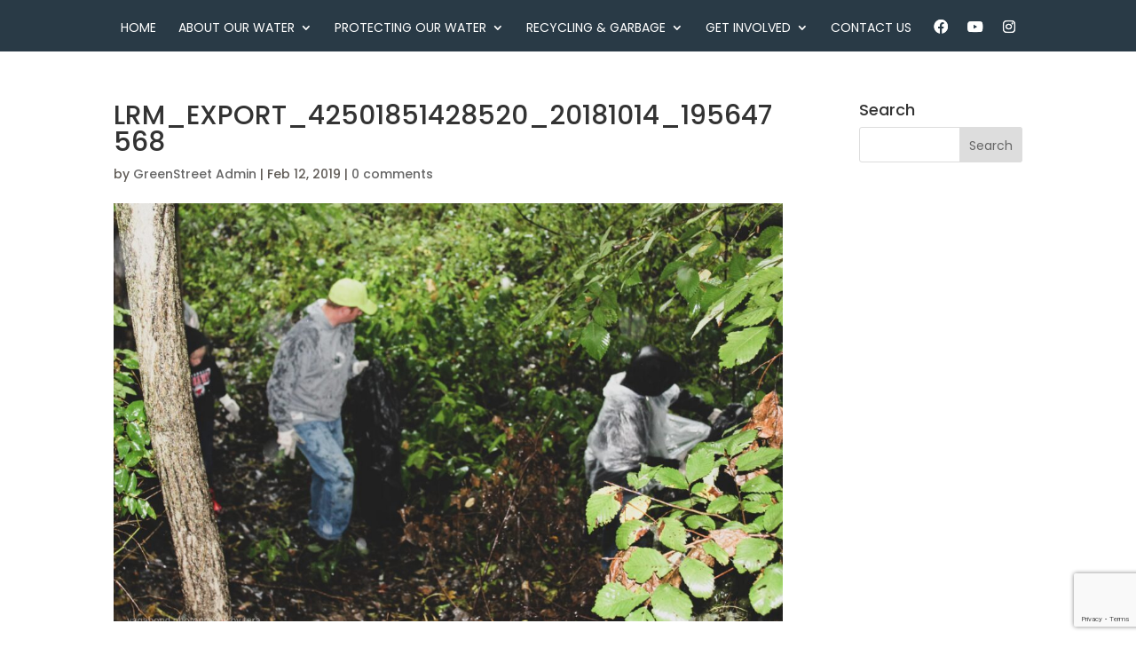

--- FILE ---
content_type: text/html; charset=utf-8
request_url: https://www.google.com/recaptcha/api2/anchor?ar=1&k=6Lcu2aAUAAAAAJp3qoMrM76LsEB1Q7kTkStrwkA5&co=aHR0cHM6Ly93d3cuYmN3YXRlci5vcmc6NDQz&hl=en&v=PoyoqOPhxBO7pBk68S4YbpHZ&size=invisible&anchor-ms=20000&execute-ms=30000&cb=70zxvthkxab
body_size: 48595
content:
<!DOCTYPE HTML><html dir="ltr" lang="en"><head><meta http-equiv="Content-Type" content="text/html; charset=UTF-8">
<meta http-equiv="X-UA-Compatible" content="IE=edge">
<title>reCAPTCHA</title>
<style type="text/css">
/* cyrillic-ext */
@font-face {
  font-family: 'Roboto';
  font-style: normal;
  font-weight: 400;
  font-stretch: 100%;
  src: url(//fonts.gstatic.com/s/roboto/v48/KFO7CnqEu92Fr1ME7kSn66aGLdTylUAMa3GUBHMdazTgWw.woff2) format('woff2');
  unicode-range: U+0460-052F, U+1C80-1C8A, U+20B4, U+2DE0-2DFF, U+A640-A69F, U+FE2E-FE2F;
}
/* cyrillic */
@font-face {
  font-family: 'Roboto';
  font-style: normal;
  font-weight: 400;
  font-stretch: 100%;
  src: url(//fonts.gstatic.com/s/roboto/v48/KFO7CnqEu92Fr1ME7kSn66aGLdTylUAMa3iUBHMdazTgWw.woff2) format('woff2');
  unicode-range: U+0301, U+0400-045F, U+0490-0491, U+04B0-04B1, U+2116;
}
/* greek-ext */
@font-face {
  font-family: 'Roboto';
  font-style: normal;
  font-weight: 400;
  font-stretch: 100%;
  src: url(//fonts.gstatic.com/s/roboto/v48/KFO7CnqEu92Fr1ME7kSn66aGLdTylUAMa3CUBHMdazTgWw.woff2) format('woff2');
  unicode-range: U+1F00-1FFF;
}
/* greek */
@font-face {
  font-family: 'Roboto';
  font-style: normal;
  font-weight: 400;
  font-stretch: 100%;
  src: url(//fonts.gstatic.com/s/roboto/v48/KFO7CnqEu92Fr1ME7kSn66aGLdTylUAMa3-UBHMdazTgWw.woff2) format('woff2');
  unicode-range: U+0370-0377, U+037A-037F, U+0384-038A, U+038C, U+038E-03A1, U+03A3-03FF;
}
/* math */
@font-face {
  font-family: 'Roboto';
  font-style: normal;
  font-weight: 400;
  font-stretch: 100%;
  src: url(//fonts.gstatic.com/s/roboto/v48/KFO7CnqEu92Fr1ME7kSn66aGLdTylUAMawCUBHMdazTgWw.woff2) format('woff2');
  unicode-range: U+0302-0303, U+0305, U+0307-0308, U+0310, U+0312, U+0315, U+031A, U+0326-0327, U+032C, U+032F-0330, U+0332-0333, U+0338, U+033A, U+0346, U+034D, U+0391-03A1, U+03A3-03A9, U+03B1-03C9, U+03D1, U+03D5-03D6, U+03F0-03F1, U+03F4-03F5, U+2016-2017, U+2034-2038, U+203C, U+2040, U+2043, U+2047, U+2050, U+2057, U+205F, U+2070-2071, U+2074-208E, U+2090-209C, U+20D0-20DC, U+20E1, U+20E5-20EF, U+2100-2112, U+2114-2115, U+2117-2121, U+2123-214F, U+2190, U+2192, U+2194-21AE, U+21B0-21E5, U+21F1-21F2, U+21F4-2211, U+2213-2214, U+2216-22FF, U+2308-230B, U+2310, U+2319, U+231C-2321, U+2336-237A, U+237C, U+2395, U+239B-23B7, U+23D0, U+23DC-23E1, U+2474-2475, U+25AF, U+25B3, U+25B7, U+25BD, U+25C1, U+25CA, U+25CC, U+25FB, U+266D-266F, U+27C0-27FF, U+2900-2AFF, U+2B0E-2B11, U+2B30-2B4C, U+2BFE, U+3030, U+FF5B, U+FF5D, U+1D400-1D7FF, U+1EE00-1EEFF;
}
/* symbols */
@font-face {
  font-family: 'Roboto';
  font-style: normal;
  font-weight: 400;
  font-stretch: 100%;
  src: url(//fonts.gstatic.com/s/roboto/v48/KFO7CnqEu92Fr1ME7kSn66aGLdTylUAMaxKUBHMdazTgWw.woff2) format('woff2');
  unicode-range: U+0001-000C, U+000E-001F, U+007F-009F, U+20DD-20E0, U+20E2-20E4, U+2150-218F, U+2190, U+2192, U+2194-2199, U+21AF, U+21E6-21F0, U+21F3, U+2218-2219, U+2299, U+22C4-22C6, U+2300-243F, U+2440-244A, U+2460-24FF, U+25A0-27BF, U+2800-28FF, U+2921-2922, U+2981, U+29BF, U+29EB, U+2B00-2BFF, U+4DC0-4DFF, U+FFF9-FFFB, U+10140-1018E, U+10190-1019C, U+101A0, U+101D0-101FD, U+102E0-102FB, U+10E60-10E7E, U+1D2C0-1D2D3, U+1D2E0-1D37F, U+1F000-1F0FF, U+1F100-1F1AD, U+1F1E6-1F1FF, U+1F30D-1F30F, U+1F315, U+1F31C, U+1F31E, U+1F320-1F32C, U+1F336, U+1F378, U+1F37D, U+1F382, U+1F393-1F39F, U+1F3A7-1F3A8, U+1F3AC-1F3AF, U+1F3C2, U+1F3C4-1F3C6, U+1F3CA-1F3CE, U+1F3D4-1F3E0, U+1F3ED, U+1F3F1-1F3F3, U+1F3F5-1F3F7, U+1F408, U+1F415, U+1F41F, U+1F426, U+1F43F, U+1F441-1F442, U+1F444, U+1F446-1F449, U+1F44C-1F44E, U+1F453, U+1F46A, U+1F47D, U+1F4A3, U+1F4B0, U+1F4B3, U+1F4B9, U+1F4BB, U+1F4BF, U+1F4C8-1F4CB, U+1F4D6, U+1F4DA, U+1F4DF, U+1F4E3-1F4E6, U+1F4EA-1F4ED, U+1F4F7, U+1F4F9-1F4FB, U+1F4FD-1F4FE, U+1F503, U+1F507-1F50B, U+1F50D, U+1F512-1F513, U+1F53E-1F54A, U+1F54F-1F5FA, U+1F610, U+1F650-1F67F, U+1F687, U+1F68D, U+1F691, U+1F694, U+1F698, U+1F6AD, U+1F6B2, U+1F6B9-1F6BA, U+1F6BC, U+1F6C6-1F6CF, U+1F6D3-1F6D7, U+1F6E0-1F6EA, U+1F6F0-1F6F3, U+1F6F7-1F6FC, U+1F700-1F7FF, U+1F800-1F80B, U+1F810-1F847, U+1F850-1F859, U+1F860-1F887, U+1F890-1F8AD, U+1F8B0-1F8BB, U+1F8C0-1F8C1, U+1F900-1F90B, U+1F93B, U+1F946, U+1F984, U+1F996, U+1F9E9, U+1FA00-1FA6F, U+1FA70-1FA7C, U+1FA80-1FA89, U+1FA8F-1FAC6, U+1FACE-1FADC, U+1FADF-1FAE9, U+1FAF0-1FAF8, U+1FB00-1FBFF;
}
/* vietnamese */
@font-face {
  font-family: 'Roboto';
  font-style: normal;
  font-weight: 400;
  font-stretch: 100%;
  src: url(//fonts.gstatic.com/s/roboto/v48/KFO7CnqEu92Fr1ME7kSn66aGLdTylUAMa3OUBHMdazTgWw.woff2) format('woff2');
  unicode-range: U+0102-0103, U+0110-0111, U+0128-0129, U+0168-0169, U+01A0-01A1, U+01AF-01B0, U+0300-0301, U+0303-0304, U+0308-0309, U+0323, U+0329, U+1EA0-1EF9, U+20AB;
}
/* latin-ext */
@font-face {
  font-family: 'Roboto';
  font-style: normal;
  font-weight: 400;
  font-stretch: 100%;
  src: url(//fonts.gstatic.com/s/roboto/v48/KFO7CnqEu92Fr1ME7kSn66aGLdTylUAMa3KUBHMdazTgWw.woff2) format('woff2');
  unicode-range: U+0100-02BA, U+02BD-02C5, U+02C7-02CC, U+02CE-02D7, U+02DD-02FF, U+0304, U+0308, U+0329, U+1D00-1DBF, U+1E00-1E9F, U+1EF2-1EFF, U+2020, U+20A0-20AB, U+20AD-20C0, U+2113, U+2C60-2C7F, U+A720-A7FF;
}
/* latin */
@font-face {
  font-family: 'Roboto';
  font-style: normal;
  font-weight: 400;
  font-stretch: 100%;
  src: url(//fonts.gstatic.com/s/roboto/v48/KFO7CnqEu92Fr1ME7kSn66aGLdTylUAMa3yUBHMdazQ.woff2) format('woff2');
  unicode-range: U+0000-00FF, U+0131, U+0152-0153, U+02BB-02BC, U+02C6, U+02DA, U+02DC, U+0304, U+0308, U+0329, U+2000-206F, U+20AC, U+2122, U+2191, U+2193, U+2212, U+2215, U+FEFF, U+FFFD;
}
/* cyrillic-ext */
@font-face {
  font-family: 'Roboto';
  font-style: normal;
  font-weight: 500;
  font-stretch: 100%;
  src: url(//fonts.gstatic.com/s/roboto/v48/KFO7CnqEu92Fr1ME7kSn66aGLdTylUAMa3GUBHMdazTgWw.woff2) format('woff2');
  unicode-range: U+0460-052F, U+1C80-1C8A, U+20B4, U+2DE0-2DFF, U+A640-A69F, U+FE2E-FE2F;
}
/* cyrillic */
@font-face {
  font-family: 'Roboto';
  font-style: normal;
  font-weight: 500;
  font-stretch: 100%;
  src: url(//fonts.gstatic.com/s/roboto/v48/KFO7CnqEu92Fr1ME7kSn66aGLdTylUAMa3iUBHMdazTgWw.woff2) format('woff2');
  unicode-range: U+0301, U+0400-045F, U+0490-0491, U+04B0-04B1, U+2116;
}
/* greek-ext */
@font-face {
  font-family: 'Roboto';
  font-style: normal;
  font-weight: 500;
  font-stretch: 100%;
  src: url(//fonts.gstatic.com/s/roboto/v48/KFO7CnqEu92Fr1ME7kSn66aGLdTylUAMa3CUBHMdazTgWw.woff2) format('woff2');
  unicode-range: U+1F00-1FFF;
}
/* greek */
@font-face {
  font-family: 'Roboto';
  font-style: normal;
  font-weight: 500;
  font-stretch: 100%;
  src: url(//fonts.gstatic.com/s/roboto/v48/KFO7CnqEu92Fr1ME7kSn66aGLdTylUAMa3-UBHMdazTgWw.woff2) format('woff2');
  unicode-range: U+0370-0377, U+037A-037F, U+0384-038A, U+038C, U+038E-03A1, U+03A3-03FF;
}
/* math */
@font-face {
  font-family: 'Roboto';
  font-style: normal;
  font-weight: 500;
  font-stretch: 100%;
  src: url(//fonts.gstatic.com/s/roboto/v48/KFO7CnqEu92Fr1ME7kSn66aGLdTylUAMawCUBHMdazTgWw.woff2) format('woff2');
  unicode-range: U+0302-0303, U+0305, U+0307-0308, U+0310, U+0312, U+0315, U+031A, U+0326-0327, U+032C, U+032F-0330, U+0332-0333, U+0338, U+033A, U+0346, U+034D, U+0391-03A1, U+03A3-03A9, U+03B1-03C9, U+03D1, U+03D5-03D6, U+03F0-03F1, U+03F4-03F5, U+2016-2017, U+2034-2038, U+203C, U+2040, U+2043, U+2047, U+2050, U+2057, U+205F, U+2070-2071, U+2074-208E, U+2090-209C, U+20D0-20DC, U+20E1, U+20E5-20EF, U+2100-2112, U+2114-2115, U+2117-2121, U+2123-214F, U+2190, U+2192, U+2194-21AE, U+21B0-21E5, U+21F1-21F2, U+21F4-2211, U+2213-2214, U+2216-22FF, U+2308-230B, U+2310, U+2319, U+231C-2321, U+2336-237A, U+237C, U+2395, U+239B-23B7, U+23D0, U+23DC-23E1, U+2474-2475, U+25AF, U+25B3, U+25B7, U+25BD, U+25C1, U+25CA, U+25CC, U+25FB, U+266D-266F, U+27C0-27FF, U+2900-2AFF, U+2B0E-2B11, U+2B30-2B4C, U+2BFE, U+3030, U+FF5B, U+FF5D, U+1D400-1D7FF, U+1EE00-1EEFF;
}
/* symbols */
@font-face {
  font-family: 'Roboto';
  font-style: normal;
  font-weight: 500;
  font-stretch: 100%;
  src: url(//fonts.gstatic.com/s/roboto/v48/KFO7CnqEu92Fr1ME7kSn66aGLdTylUAMaxKUBHMdazTgWw.woff2) format('woff2');
  unicode-range: U+0001-000C, U+000E-001F, U+007F-009F, U+20DD-20E0, U+20E2-20E4, U+2150-218F, U+2190, U+2192, U+2194-2199, U+21AF, U+21E6-21F0, U+21F3, U+2218-2219, U+2299, U+22C4-22C6, U+2300-243F, U+2440-244A, U+2460-24FF, U+25A0-27BF, U+2800-28FF, U+2921-2922, U+2981, U+29BF, U+29EB, U+2B00-2BFF, U+4DC0-4DFF, U+FFF9-FFFB, U+10140-1018E, U+10190-1019C, U+101A0, U+101D0-101FD, U+102E0-102FB, U+10E60-10E7E, U+1D2C0-1D2D3, U+1D2E0-1D37F, U+1F000-1F0FF, U+1F100-1F1AD, U+1F1E6-1F1FF, U+1F30D-1F30F, U+1F315, U+1F31C, U+1F31E, U+1F320-1F32C, U+1F336, U+1F378, U+1F37D, U+1F382, U+1F393-1F39F, U+1F3A7-1F3A8, U+1F3AC-1F3AF, U+1F3C2, U+1F3C4-1F3C6, U+1F3CA-1F3CE, U+1F3D4-1F3E0, U+1F3ED, U+1F3F1-1F3F3, U+1F3F5-1F3F7, U+1F408, U+1F415, U+1F41F, U+1F426, U+1F43F, U+1F441-1F442, U+1F444, U+1F446-1F449, U+1F44C-1F44E, U+1F453, U+1F46A, U+1F47D, U+1F4A3, U+1F4B0, U+1F4B3, U+1F4B9, U+1F4BB, U+1F4BF, U+1F4C8-1F4CB, U+1F4D6, U+1F4DA, U+1F4DF, U+1F4E3-1F4E6, U+1F4EA-1F4ED, U+1F4F7, U+1F4F9-1F4FB, U+1F4FD-1F4FE, U+1F503, U+1F507-1F50B, U+1F50D, U+1F512-1F513, U+1F53E-1F54A, U+1F54F-1F5FA, U+1F610, U+1F650-1F67F, U+1F687, U+1F68D, U+1F691, U+1F694, U+1F698, U+1F6AD, U+1F6B2, U+1F6B9-1F6BA, U+1F6BC, U+1F6C6-1F6CF, U+1F6D3-1F6D7, U+1F6E0-1F6EA, U+1F6F0-1F6F3, U+1F6F7-1F6FC, U+1F700-1F7FF, U+1F800-1F80B, U+1F810-1F847, U+1F850-1F859, U+1F860-1F887, U+1F890-1F8AD, U+1F8B0-1F8BB, U+1F8C0-1F8C1, U+1F900-1F90B, U+1F93B, U+1F946, U+1F984, U+1F996, U+1F9E9, U+1FA00-1FA6F, U+1FA70-1FA7C, U+1FA80-1FA89, U+1FA8F-1FAC6, U+1FACE-1FADC, U+1FADF-1FAE9, U+1FAF0-1FAF8, U+1FB00-1FBFF;
}
/* vietnamese */
@font-face {
  font-family: 'Roboto';
  font-style: normal;
  font-weight: 500;
  font-stretch: 100%;
  src: url(//fonts.gstatic.com/s/roboto/v48/KFO7CnqEu92Fr1ME7kSn66aGLdTylUAMa3OUBHMdazTgWw.woff2) format('woff2');
  unicode-range: U+0102-0103, U+0110-0111, U+0128-0129, U+0168-0169, U+01A0-01A1, U+01AF-01B0, U+0300-0301, U+0303-0304, U+0308-0309, U+0323, U+0329, U+1EA0-1EF9, U+20AB;
}
/* latin-ext */
@font-face {
  font-family: 'Roboto';
  font-style: normal;
  font-weight: 500;
  font-stretch: 100%;
  src: url(//fonts.gstatic.com/s/roboto/v48/KFO7CnqEu92Fr1ME7kSn66aGLdTylUAMa3KUBHMdazTgWw.woff2) format('woff2');
  unicode-range: U+0100-02BA, U+02BD-02C5, U+02C7-02CC, U+02CE-02D7, U+02DD-02FF, U+0304, U+0308, U+0329, U+1D00-1DBF, U+1E00-1E9F, U+1EF2-1EFF, U+2020, U+20A0-20AB, U+20AD-20C0, U+2113, U+2C60-2C7F, U+A720-A7FF;
}
/* latin */
@font-face {
  font-family: 'Roboto';
  font-style: normal;
  font-weight: 500;
  font-stretch: 100%;
  src: url(//fonts.gstatic.com/s/roboto/v48/KFO7CnqEu92Fr1ME7kSn66aGLdTylUAMa3yUBHMdazQ.woff2) format('woff2');
  unicode-range: U+0000-00FF, U+0131, U+0152-0153, U+02BB-02BC, U+02C6, U+02DA, U+02DC, U+0304, U+0308, U+0329, U+2000-206F, U+20AC, U+2122, U+2191, U+2193, U+2212, U+2215, U+FEFF, U+FFFD;
}
/* cyrillic-ext */
@font-face {
  font-family: 'Roboto';
  font-style: normal;
  font-weight: 900;
  font-stretch: 100%;
  src: url(//fonts.gstatic.com/s/roboto/v48/KFO7CnqEu92Fr1ME7kSn66aGLdTylUAMa3GUBHMdazTgWw.woff2) format('woff2');
  unicode-range: U+0460-052F, U+1C80-1C8A, U+20B4, U+2DE0-2DFF, U+A640-A69F, U+FE2E-FE2F;
}
/* cyrillic */
@font-face {
  font-family: 'Roboto';
  font-style: normal;
  font-weight: 900;
  font-stretch: 100%;
  src: url(//fonts.gstatic.com/s/roboto/v48/KFO7CnqEu92Fr1ME7kSn66aGLdTylUAMa3iUBHMdazTgWw.woff2) format('woff2');
  unicode-range: U+0301, U+0400-045F, U+0490-0491, U+04B0-04B1, U+2116;
}
/* greek-ext */
@font-face {
  font-family: 'Roboto';
  font-style: normal;
  font-weight: 900;
  font-stretch: 100%;
  src: url(//fonts.gstatic.com/s/roboto/v48/KFO7CnqEu92Fr1ME7kSn66aGLdTylUAMa3CUBHMdazTgWw.woff2) format('woff2');
  unicode-range: U+1F00-1FFF;
}
/* greek */
@font-face {
  font-family: 'Roboto';
  font-style: normal;
  font-weight: 900;
  font-stretch: 100%;
  src: url(//fonts.gstatic.com/s/roboto/v48/KFO7CnqEu92Fr1ME7kSn66aGLdTylUAMa3-UBHMdazTgWw.woff2) format('woff2');
  unicode-range: U+0370-0377, U+037A-037F, U+0384-038A, U+038C, U+038E-03A1, U+03A3-03FF;
}
/* math */
@font-face {
  font-family: 'Roboto';
  font-style: normal;
  font-weight: 900;
  font-stretch: 100%;
  src: url(//fonts.gstatic.com/s/roboto/v48/KFO7CnqEu92Fr1ME7kSn66aGLdTylUAMawCUBHMdazTgWw.woff2) format('woff2');
  unicode-range: U+0302-0303, U+0305, U+0307-0308, U+0310, U+0312, U+0315, U+031A, U+0326-0327, U+032C, U+032F-0330, U+0332-0333, U+0338, U+033A, U+0346, U+034D, U+0391-03A1, U+03A3-03A9, U+03B1-03C9, U+03D1, U+03D5-03D6, U+03F0-03F1, U+03F4-03F5, U+2016-2017, U+2034-2038, U+203C, U+2040, U+2043, U+2047, U+2050, U+2057, U+205F, U+2070-2071, U+2074-208E, U+2090-209C, U+20D0-20DC, U+20E1, U+20E5-20EF, U+2100-2112, U+2114-2115, U+2117-2121, U+2123-214F, U+2190, U+2192, U+2194-21AE, U+21B0-21E5, U+21F1-21F2, U+21F4-2211, U+2213-2214, U+2216-22FF, U+2308-230B, U+2310, U+2319, U+231C-2321, U+2336-237A, U+237C, U+2395, U+239B-23B7, U+23D0, U+23DC-23E1, U+2474-2475, U+25AF, U+25B3, U+25B7, U+25BD, U+25C1, U+25CA, U+25CC, U+25FB, U+266D-266F, U+27C0-27FF, U+2900-2AFF, U+2B0E-2B11, U+2B30-2B4C, U+2BFE, U+3030, U+FF5B, U+FF5D, U+1D400-1D7FF, U+1EE00-1EEFF;
}
/* symbols */
@font-face {
  font-family: 'Roboto';
  font-style: normal;
  font-weight: 900;
  font-stretch: 100%;
  src: url(//fonts.gstatic.com/s/roboto/v48/KFO7CnqEu92Fr1ME7kSn66aGLdTylUAMaxKUBHMdazTgWw.woff2) format('woff2');
  unicode-range: U+0001-000C, U+000E-001F, U+007F-009F, U+20DD-20E0, U+20E2-20E4, U+2150-218F, U+2190, U+2192, U+2194-2199, U+21AF, U+21E6-21F0, U+21F3, U+2218-2219, U+2299, U+22C4-22C6, U+2300-243F, U+2440-244A, U+2460-24FF, U+25A0-27BF, U+2800-28FF, U+2921-2922, U+2981, U+29BF, U+29EB, U+2B00-2BFF, U+4DC0-4DFF, U+FFF9-FFFB, U+10140-1018E, U+10190-1019C, U+101A0, U+101D0-101FD, U+102E0-102FB, U+10E60-10E7E, U+1D2C0-1D2D3, U+1D2E0-1D37F, U+1F000-1F0FF, U+1F100-1F1AD, U+1F1E6-1F1FF, U+1F30D-1F30F, U+1F315, U+1F31C, U+1F31E, U+1F320-1F32C, U+1F336, U+1F378, U+1F37D, U+1F382, U+1F393-1F39F, U+1F3A7-1F3A8, U+1F3AC-1F3AF, U+1F3C2, U+1F3C4-1F3C6, U+1F3CA-1F3CE, U+1F3D4-1F3E0, U+1F3ED, U+1F3F1-1F3F3, U+1F3F5-1F3F7, U+1F408, U+1F415, U+1F41F, U+1F426, U+1F43F, U+1F441-1F442, U+1F444, U+1F446-1F449, U+1F44C-1F44E, U+1F453, U+1F46A, U+1F47D, U+1F4A3, U+1F4B0, U+1F4B3, U+1F4B9, U+1F4BB, U+1F4BF, U+1F4C8-1F4CB, U+1F4D6, U+1F4DA, U+1F4DF, U+1F4E3-1F4E6, U+1F4EA-1F4ED, U+1F4F7, U+1F4F9-1F4FB, U+1F4FD-1F4FE, U+1F503, U+1F507-1F50B, U+1F50D, U+1F512-1F513, U+1F53E-1F54A, U+1F54F-1F5FA, U+1F610, U+1F650-1F67F, U+1F687, U+1F68D, U+1F691, U+1F694, U+1F698, U+1F6AD, U+1F6B2, U+1F6B9-1F6BA, U+1F6BC, U+1F6C6-1F6CF, U+1F6D3-1F6D7, U+1F6E0-1F6EA, U+1F6F0-1F6F3, U+1F6F7-1F6FC, U+1F700-1F7FF, U+1F800-1F80B, U+1F810-1F847, U+1F850-1F859, U+1F860-1F887, U+1F890-1F8AD, U+1F8B0-1F8BB, U+1F8C0-1F8C1, U+1F900-1F90B, U+1F93B, U+1F946, U+1F984, U+1F996, U+1F9E9, U+1FA00-1FA6F, U+1FA70-1FA7C, U+1FA80-1FA89, U+1FA8F-1FAC6, U+1FACE-1FADC, U+1FADF-1FAE9, U+1FAF0-1FAF8, U+1FB00-1FBFF;
}
/* vietnamese */
@font-face {
  font-family: 'Roboto';
  font-style: normal;
  font-weight: 900;
  font-stretch: 100%;
  src: url(//fonts.gstatic.com/s/roboto/v48/KFO7CnqEu92Fr1ME7kSn66aGLdTylUAMa3OUBHMdazTgWw.woff2) format('woff2');
  unicode-range: U+0102-0103, U+0110-0111, U+0128-0129, U+0168-0169, U+01A0-01A1, U+01AF-01B0, U+0300-0301, U+0303-0304, U+0308-0309, U+0323, U+0329, U+1EA0-1EF9, U+20AB;
}
/* latin-ext */
@font-face {
  font-family: 'Roboto';
  font-style: normal;
  font-weight: 900;
  font-stretch: 100%;
  src: url(//fonts.gstatic.com/s/roboto/v48/KFO7CnqEu92Fr1ME7kSn66aGLdTylUAMa3KUBHMdazTgWw.woff2) format('woff2');
  unicode-range: U+0100-02BA, U+02BD-02C5, U+02C7-02CC, U+02CE-02D7, U+02DD-02FF, U+0304, U+0308, U+0329, U+1D00-1DBF, U+1E00-1E9F, U+1EF2-1EFF, U+2020, U+20A0-20AB, U+20AD-20C0, U+2113, U+2C60-2C7F, U+A720-A7FF;
}
/* latin */
@font-face {
  font-family: 'Roboto';
  font-style: normal;
  font-weight: 900;
  font-stretch: 100%;
  src: url(//fonts.gstatic.com/s/roboto/v48/KFO7CnqEu92Fr1ME7kSn66aGLdTylUAMa3yUBHMdazQ.woff2) format('woff2');
  unicode-range: U+0000-00FF, U+0131, U+0152-0153, U+02BB-02BC, U+02C6, U+02DA, U+02DC, U+0304, U+0308, U+0329, U+2000-206F, U+20AC, U+2122, U+2191, U+2193, U+2212, U+2215, U+FEFF, U+FFFD;
}

</style>
<link rel="stylesheet" type="text/css" href="https://www.gstatic.com/recaptcha/releases/PoyoqOPhxBO7pBk68S4YbpHZ/styles__ltr.css">
<script nonce="ZW4eM1SC7jIY9QIAQDRhig" type="text/javascript">window['__recaptcha_api'] = 'https://www.google.com/recaptcha/api2/';</script>
<script type="text/javascript" src="https://www.gstatic.com/recaptcha/releases/PoyoqOPhxBO7pBk68S4YbpHZ/recaptcha__en.js" nonce="ZW4eM1SC7jIY9QIAQDRhig">
      
    </script></head>
<body><div id="rc-anchor-alert" class="rc-anchor-alert"></div>
<input type="hidden" id="recaptcha-token" value="[base64]">
<script type="text/javascript" nonce="ZW4eM1SC7jIY9QIAQDRhig">
      recaptcha.anchor.Main.init("[\x22ainput\x22,[\x22bgdata\x22,\x22\x22,\[base64]/[base64]/[base64]/[base64]/[base64]/[base64]/[base64]/[base64]/[base64]/[base64]\\u003d\x22,\[base64]\x22,\x22wphhHQFjWUNGU21xMG/CoU/Cg8KTIi3DgAPDuwTCow3DqA/DjRzCsSrDk8OOMMKFF27DnsOaTXQdABRRaiPClVgbVwNZQ8Kcw5nDrMOPeMOAQMOkLsKHQCYXcU1Rw5TCl8OKLlxqw6LDrUXCrsOdw6fDqE7CmWgFw5x6wrQ7J8KLwrLDh3gQwrDDgGrCusKANsOgw7sbCMK5aTh9BMKFw458wrvDpSvDhsOBw7/Dn8KHwqQ/[base64]/CnTM+ccKewpTDmTfCtsO/[base64]/DkV/Dq0gfP8OCw5NqRMKyNRbCkHrDoAdBw7x2MR3DgcKvwqw6wq7DoV3DmkVxKQ1HJMOzVQkUw7ZrOMOiw5dswrl9SBsnw5IQw4rDtMOWLcOVw5bCkjXDhkgIWlHDnsKuNDtnw4XCrTfCqMKPwoQBaTHDmMO8EEnCr8O1P2Q/[base64]/Dh8OUwrLCh8KqwqHDgcOvV8KPwoUDUMKpw4MZwqfChxUFwpRmw47DizLDogAVB8OELMOwTylRwo0aaMKJOMO5eSBlFn7DhinDlkTCrjvDo8OsUcO8wo3Dqjd8wpMtcsKyEQfCncOew4RQb1Vxw7Ijw5ZcYMOFwqEIIkjDvSQ2wqRVwrQ0b2Epw6nDr8OcR3/ClR3CusKCdsK/C8KFADJ7fsKFw7bCocKnwrJ4W8KQw5BKVRw1RwjDqsKjwqljwoIbC8Kuw4EzMWtiOQnDgx9Zwp/CnsKEw7bCrUtZw5IaaDrCucKPP2l0wr/[base64]/Ds1c5F1HCrz1Yf8OCI8OZw6fDpsOpwr3CiwvDi17Dk0t8w6nCqjPDqsOYwoLDmRnDk8KewpdEw5tWw7xRw4wFagDCshPConI+w57ChjlHC8Odw6VkwpNiE8Ofw6LCjcOqAcKzwrPDizbClD/ChxXDkMK/Jxkbwr8gX3ldwqfDoHJHPSDCnMKZGsKsNVbCosO7Z8OoXsKaQFnCuBnCn8Oia3cOecOcT8OHwrTDrU/DlXE7wpbDjMObYcOZw7jCmlXDucOew6vCqsK4B8Oyw6/DnRFJw4xCdcKyw6/DpSF0J1HDmRoJw5PCmcKkWsOBwpbDhMK2NMKBw6I1fMK/[base64]/CtMKew7BjwofDlgXCiH3CpMKqwqcHW3wLFXXCtsOmwqfDnC3CpsK3RsKeNxYub8KswqZzQMOSwoIAb8OVwpVtRMO3DMOYw7AMLcKRD8OCwq3Cp1tWw64qekvDnBzCtMKtwr/DqGgtPxrDlMOIwrsOw73Cv8OWw7DDiFnCvDkiMn8OOcOOwpxNbsOgw6fCqMKNOcK4LcKaw7EBwq/CkAXCicKtUShiAlDCr8K2N8OHw7fDtsOXTVHChxvDmhl0w5LClMKvw68Jwo3Cu0bDmUTDnzd/QVoMLcKRDcOGWMO4wqZDwq8adRLDumprw6ZhFQHDgsOswrVAKMKLwqMfJ2d4woVJw7o/VMOgTTTDhGUyacKUWQIVQsKYwpoqw5jDusOkXQXDoSLDsk/CjMONMi3CvMOcw53DvXHCnsOlwr7DsTVYwp/[base64]/DqsK5aDQHw6bDl8KLw4/DqjLDmTfDunnCssOlw7Z2w5o/w4fDoR7Cpggjw6t0SnXDj8OoHxrDj8O2KRXCvMKXDcKOSE/Dq8KQw77DnlE9cMKnwpXCsQ1qw4B1w7zCkz8nw6RvbR1MVcOBwrFTw5ocw5k9Cn9/w4AzwoZsWXs+D8OHw6rDlkZhw55mdRkSSlvDrMKxw4V4TsOxAsOFJ8O+NcKcwqLDlC0Pw6fDgsKlNMKHwrJWDsOWDAMJVBBOw7tkw6FSOsK8cVPDmAMMdsO+wr/[base64]/wqbDvDRmw7/Cim7CtHdeYkZfAsOeMntqXUDDgWDCs8OewojCpcODB23Crk/Chj8XfQHDlcOaw5Zbw7FVw61HwrZzMwDChl7CjcOHVcONesKAQTp6woDCmnBUw6HCulLDvcOFdcONXRvCoMOuwrfDk8KPw6sVw6fCoMOnwpPClS9Bwph0B3TDtsKxw6zCmsKGMSsVJAc+wpE/fMKrwrVGB8O9wonDrcK4wprDpsKtw5dvw5jDvcOYw4ZUwqgawqDDnBEqfcKjZFJ6wqTCvcOTwpYAw5R7wqTDoD9SYsKiCcO8AkIkFWp6O1Y8bgzCiTfDuRHCrcKgw6gswpPDtMO0RWAzfCNXwpdOf8Olwo/DsMOSwoBbRcKNw6gWcMOswpYgKMOtNE/Ch8KoaznCtMOtLV4lC8O2w4NrcgxuLmHCssOTTFIHFiHCjFQlw6PCqRd/w7bChRDDrz9Dw4jCssOfJR3Cp8OuNcKdw7ZtOsOow6ZGwpVkwrvCl8KEwoI4XFfDl8O6GigAwrfCk1RiN8OeOD3DrXc7bHTDssKte3rCmsKcw5t/w7fDvcKJNsOyJQbDtMOAf3pdZABDV8OGZl8Gw5xmDsOJw4HCh3BMNW3CvSvCizgqbcKGwolSW0o3STnCtcK0w74+LcKvPcOYQxoOw6ILwrTCvxbCn8KewpnDu8KTw5vDojpbw6nDqk0Yw57DqcKhfMOXw7XCn8KPI1fDpcKOZsKPBsK7w7FEIcO8SEPDgsKIFjrDhsO/wrDDuMOpN8KiwonCk17Cn8ODCMKtwqYIGCLDgsKQD8OtwrJZwqBkw6sXTMK0X1xxwpptw4k3EcK/wp/DgGkGZcOVRC1BwqTDr8OFwp8Mw6Ygw4I8wrPDqMKnZ8OVOsOGwoZwwonCjVDCncOyDERcScOHO8KBT0wLXz7ChMO+d8O/w78NHMK2wp1MwqNKwqxxbcKnwo7CmsORw7ULY8OXP8O6fxfCnsK4wpXDusOHwozCjExTJsK/wpfCnkgdw5fDisOkFMOnw4bCnsO+SWkXw6/CjjxSw7jCj8KtJXwVUcOeTz/DuMKCwrrDkw95aMKlCXTDl8KGaiEIX8O+QUdsw7XCum0+w4t2HHPDksOpwqvDvcOfwrvDj8OtaMO1w6LCuMKNEsOOw7/Dq8KzwrzDjUEaG8OXwpXDpcOPw7F/ChggM8Ohw5vDsEdqw6ZzwqPDrkclw77DlW7CocO4w7HClcOEw4HCtcOYVcOTO8KUXsOdwqYNwpZtwrFCw7LCksO/w6QuesKbUGjCuQHCpBfDqMKRwr/CiG3CssKBWC5+VgzCkRPClcOeK8K2W33CkcKzP28XesO2VVjCpsKVFcOfw4NtSk44w5fDi8KBwrPCoQUdwqLDjsK6N8KjC8O+RzXDkjV2UAbDq2XChinDsQE5wpRjHMOnw79aUsO9U8OyWcKjw74XexHDg8KWwpNlIsObw5pZwpjCvBN4w4bDozYacHxbLC/[base64]/[base64]/NMKMf8O9w5dBw6x1XMOdO8OnEsOUw5jDscKjw5TDhMOIHDHChsKqwoF9w4zClFgAwqBQwpDCvgY6wrfDumJfwojCrsKKLyR5KMOww6lGDX/DlW3DncKBwoMdwpbCnVfDtsKiw7MJYCI0wpcZw77CtMK2QMKGw5DDq8Kkw7oLw5vCh8O4wrk/AcKYwpcsw6DCogUrMwkbw53Dj14Jw4PCl8K1AMKZwoxaJsO/XsOMw48HwpDDksOCworCk0HDlATDsXfDnw/Cn8OmREnDtsO3w7pvYnHCnxrCq13DoBHDpigewqXCkMKFAVIwwoUkwoTCksOUw45lUMK7WcOcwpk9wpl7ScOmw5zCkMOrw4ZYeMOwHkrCgD/DkcK2V0vCnhhFG8OZwq89w4zCiMKvBjDDog0gJsKuBsKUFAkSw6UxEsOwYMOQRcO1wop9woJPZ8KOwpYmJQZ8wqRKTMKmwqBiw7lgw4rCrBtKLcOxw54iw4hIw7HDtsOawoLCh8ORbsKYW0YBw6xhP8OrwqPCtS/CicKhwoXCv8KAABrDnzvCpMKxZMOgJFYAKkIZw7PDsMOZw7snw5Fqw65Bw7FsO0cBFHVcworCpHFiC8Oqwr/[base64]/wrbDtUZcAMOAwp/DmcO1w5rDqlwGVsK7BcKkwqY+GWA/w4IBwpTDssKtwoo0fg/[base64]/DpMOaccOdw4DDvMKAJcO8esKGwp7DjVkbw5FawpXDs3xhfsOHVCREw6vCtwvCjcKYfcKRbcO6w5TCkcO7SMKvwrnDqMOswotRVn4Rwo/CssKaw6wbJMOrLcKgwoRaf8OowrhVw6bCscOTfMOLw5TDqcKzFnjDnwDDu8OSw4PCvcK2SA9dK8KSdsOTwqsCwqwVEE8cNTJuwpTCslTCp8KJfRbDr3PColcUZCvDoQg1GsKFbsOxDXnCu3vCpMK/wrlVwoIXGUXCssOuw5EnAWrDuAPDt3clMcOxw5nDgA9Aw7nCjMOrOkZow6jCi8O/R3XCgWItw6NQdsOIUMKhw5TDlHPDvMKzwoLCg8KOwr1UWsKQwojDsjEbw5zCicO3XzPCgTRpAS7CvFPDqMOkw5tFLB7DqknDs8OfwrBFwpjCllLDiycPwrfDuD/Cl8OuBEcAOm7CgDXDv8OXwrfCocKdXmzCp1nDp8O6R8OKw4PCgzhuw6kUJMKqUAp4S8O8w74YwoPDtzpSdsKDLAR2w77CrcKkwqPDisO3w4XCv8Kgwq4NScKfw5BRwrTCk8KXRRsPw4LDj8KHwo7CjcKHbsKEw4UTFFBKwoI/wqZJLEIiw78DGcKKw7gVKA7DtjJKS37DnsKiw4jDmMOnw6JqGXrClwvCmD7DosOdCzPCvArCvcKow7drwrDDjsKoWMKewo0RTQhdw5LDicOfJRNpPMOceMO9PUTCpsOZwpx/CcO8A20fw7jCosOUYcOyw5/Cv2HCr0EOZgQjOn7DicKGw43ClGcHRMOHP8OTw7PCt8O0BcOOw5obfMOnwrkzwqJbwpfCr8O6AsOgwqzCnMK6IMOzwozDtMKtw6DCqUXCsQ45w6pOCcOcwr7CmsOXc8Kmw4zDq8OhFDk+w6XDkMOYCcKtIcOTwpklcsOKGMK9w7xGfsK4Wy9fwp/Cr8OaCjF5BsKtwojDihFRTRDCi8OVBsO8c3IOa3fDjsKxNy5Belg2C8KmAXXDqcOKacKyN8O2wpXCgMO5VTLDtk5zw7rDpcOFw6vCvcOGHlbDv3TDtsKZwpo9dC3CssOcw4zCsMKIBMKjw7svLX7Cu2ZjJD3DvMOvFjHDi17DqyRUw6FVRR/[base64]/DoMOIw50qXMKBNR/[base64]/DGh0Fm3DicKPw7jClTQpCMOBw5/CqjFzNn3Dq0zDrUw/w5VPFMKFw7HCp8KkGGUiw43CsTrCrB98wp0Hw7bCukAyTRkQwpLCuMKwJsKgIzjDiX7DisK5woDDnH9fVMKyai/[base64]/CisKRwpTCjV3DkEd/T8KYajDDrXnCtMOIw6sHacKfSzE8XsKDw4/DgSzDtcK2V8OFw5HDn8KqwqkHcBrCgEzCoiAyw4Z1wrjDkcK8w4XCmsK1w4rDgCZtZMKeJ0g0Qm/Di1oGwrDDlVXCnkzCpsOYwoRkw4McDMKbJ8OcXsKswqp8HRXCjcKswpRbHMOlZBDCq8OowrvDv8O3CinCuT4bacKkw6DCuWDCoGvCggbCi8KYOcOCw7F8KMOyXSI6AMOiw5vDtsObwphJc1XDicOww5fDpm/CkhbClUMkZ8KkS8ObwqvCv8OIwoLCqgzDuMKBQ8KvAFjDiMK/wohUH2HDnx7Do8KzSyNNw6p0w49sw4tIw47Cu8O/f8O2w4jDisOwUUwowqE/wqIAbsOXAVxlwpIJwqbCusOXID9YLMOWwqzCqMOHwqjCthEpNcODBMKFGyM5TUPCpGkewrfDicOgwqLCjMKww6fDt8KXwoMawr7DrTAswo8uNRdHS8KLw5HDlD7CqAbCoWtDw5XCk8OLNUHDvSxfdX/CjmPCgUs4wqtmw4zDk8Kowp/CrlXDisKIwq/CkcOgw5wREsOgL8KlGyFKa08uRsOmwpZYw4UhwowAw7Fsw4pdwqp2w6rDmMOaXCdyw4AxZQ7Dv8KKR8KHw7fCtsKlIMOrDxfCnD7CicOmGQTChcOnwpTCtsO0UsOQdcOrY8KwYULCrMKbRA1pwpRYLsKVw4sCwofDlMKMNA97wq02X8KFe8K8DiHDtm/DvcKpe8OZUcOUW8KASV1Lw6ozw5sXw6JeIcO5w7bCuR/Dh8OSw4bCs8Knw4HClMOGw4XCjsO/wrXDqDhzASoZLsKFw4sVOCrCuTHDsHLCmsKeE8K/[base64]/[base64]/DkVhaZG01w6LCskXDsV89KgpcZsKzwpUGUsOEwr/DghkmN8OPwpPCg8KiY8KAWMKYw5tcT8OEXksObcKxw6DCi8Klw7I4w58WUkPCjSfDvsKVw43DlcO6MEBxIjkFSxbDsGPCg2zDogZ3w5fCgG/[base64]/CpSHDg8OSEcKOaG3CvHdRU8KJwo1Lw5FwwqLCmMOHwr3Ch8OYIcO+fBvDn8OiwovCuXtawqgqbsKWw6d3cMOYKxTDlmTCuwwHK8OmbDjCoMOtwrLCnzHCp3rDu8KuQU1+wrLCmS7Cqw/CqzJUDMKQYMOSHlvCvcKkwpPDo8K4XTfCn2caJMOWMcOxwqcnwq/[base64]/wpvDr8OVAH/DjFUKw70nw5xxwq9ww7xLaMKnN21nKGnCosKaw4l4w6UtB8ORwqF+w77CqF/[base64]/CksKdwrDDlCDChcKaV1HDhsOfwpTDhcKWw4/DisOYEDLChkzDqsOLw67CkMOZWcKZw53Dt2ZKIgUTV8OobUVREMO4KsOsC1hQwrzChsOUV8KifGwFwprDuW0AwpwcAsOvwqnCpWtww5ouD8Kjw5XDo8OBw5zCoMK6IMKiSTNkDRnDuMOOw4I+woBvaHsVw7/DtlDDpMKxwpXChMO7wqXCm8Oqw40PRMKRY1zCvxHChsO2w4JOHcK8BWbCuTPDiMOzw6jDi8OHewbCjcOLNwzCo2wrfsOSwqHDhcK+w5QCH3ZWLm/Cq8KMw4AaAMOzFX3DiMKlPlrCqMKqw5pcEMOaP8KWIMOdAsK7wq4cwr3Ctgwtwp1tw43DjBhowqrCn3Q9wpvCsVsEVMKMwq8hw5nCjU7Cpk5MwrzCgcK5wq3CncK8w5sHA38iAR/Chi9/b8KXW2/DmMKfaQtcRcOBw7oGA39jbMOcw6LDoBDDhcOqVMKBU8OeOMKMw6pxYj9qVSUWew51w7rDkEQwPzxSw6x2w68aw4XDsBxTUWQUKmbDhMKbw6lwaBUgGsO3wrjDnBzDtsObBHbDvWNZERlewqLCpFVswog4VxPCpsO/w4LCoxPChVvCnAQrw5fDtcKow7IEw7ZkQ0rCjsKkw7HDocOtR8OEG8OiwoBLwolscAXDh8OdwrPCimo2UHfDtMOEaMK3wr5zwo7CpwplOcOQGsKVPVfCnGIpDn/DiHjDjcOawp02RMK9A8Kjw6s0J8KqfMO4w7nCoyTDksO3w5x2UsOBVR8ICMOTwr3CgcOdw5zCv3d2w6A8wrHCpGcfFgN/w5PDgnzDmFYjNAUeEjlMw7/DjzJzFypyR8KhwqIMw6TClsKQbcOmwr0WJsKPTcKXcl0tw4rDmy/CrsO+wprCqV/Dm3zDphguYCENZVAzU8Ovwp1WwpQcBzoWw7bCgSddw6/[base64]/OcO4FnXCucO5FcOKwpsjT8KdwoTDk8O7w6rCh0jCokx5ZgwfKHURw6XDoDoYCA3CvXBjwq/[base64]/ClU/CsE3DoTJEX8O3I1h1J8KbwoLDkC05w6bCqwnDr8KqK8KGKkfDvcOnw6bCsy3DpUUmwonCkis3YXEJwr8PGsOfIsKZw5HDgULCi0jDqMOOUsKMSDdca0E7w6nDo8OGw5zCo09ofSbDrS4OVcOPWR9VW0TDgULCkH0uwooww5c0esOiw6Vgw4MxwptYWsO/ZVdqEDfCv3HChCs1byM4Vj3DpcKywooYw6TDh8KKw7d/wrPCuMK9ax1iwq7Cg1fCiXZPLMO1J8K/[base64]/w4nDgcODdsKWwo9EeyLCpkcaw48zVTUYw7cPw5/[base64]/[base64]/DvXM1BsOswrpowpTDhn8kw6nDuz3CssKFwq4cwrPDqA/DqwFMwoVtYMK9wq3CrUXCg8O5wofDmcO9wqgKNcOzw5QmFcK/CcKiS8K3wr/DuwBPw4N2ZGsFCGQ5YHfDs8KRMArDisOFZsKtw5LDmQTDmMKfKRE7JcOJQGtMVcKbKg/[base64]/CvDrCvHoAdsK0wr9ZOTrCiMO0wrvChCTCucOrw4jDr2tYLAXDkjrDssKwwqdZw6/Ctn9Cw6/DvU8RwpvDoA5gbsOGScKYfcK9wo55wqrDjsONb2jDgjrDkyzCmW/DskDDkkPCuhbCgsKoH8KNGsKnHsKbUnXClnxiw6rCnXB1I0AcHj/DjGPDtQDCr8KNFU9twqdpwrddw4PDqsKFels1w4PChcK7wqbDisKUw67CjsK9YE7CvyAQDcOKwrjDrEQuwrdfc2DCpyptw5/ClcOSOA/Cg8KkdMOWwoDDuQ4QKMONwqfCuxhgM8OIw6gpw5Jow4XDmBHDpRMhE8OTw4MZw7V8w4YwecOLfTvDg8Kpw7gqWsK2IMK3dGDDpcKFcj0Cw7Biw57CksKXBSTCucOuGsK1fcKrfsKzdsOkL8KQwp/[base64]/[base64]/ZsKhw7kObR41fsOnPsKZwpdwScKrCsOLw45LwobDlk/DucKYw6LCg1jCq8OkH2zDvcKlPMKJR8KkwpDDvVlXNsKsw4fDkMOFFcKxwpE1w7LDijMyw4MxV8KQwrLClMOKH8OVbnTCv0JPbCBTEi/CqxDDlMKoY3A1woHDuEJ3wqLDn8KAw5/CusOTIhbCrRzDrQzCrVFKIMORdjsJwpfCuMOEJ8OaHW4uSMK8w7ENwoTDp8OveMKRbELDnTHCkMKsK8OqLcK1w4I2w5TDhDA6RMKswrEPwqFrw5VGw6Zwwq8KwpXDiMKDYlzDiHt/TTrCrlHDhhwsQwEFwpQrw5XDksOcw652VcKtFBd/O8ORTMKwTMK5wptiwpEISMOcBFtkwprClcOcwoDDvzZ2AWLCjTknJMKeSFTCn0HCrCDCpcK3S8Orw5HCh8OlW8OKXX/CosOOwpJ6w6gZRsO6w5/DpjvCvMKsbhVxwo0fwq/[base64]/[base64]/DtMOfQkh4woTCssK6VMKbwqh5IVNfw7V0wqbDiVdAwpDCiAcOYzDDn2nCminDr8OUH8OKwrUdWwPCgT/DnA/Dnx/DjR8WwppPwoZtw7/CkwbDsh/Cq8OncVvCpE3Dm8KOPcKqPg12FUDDg2YAwojCsMKmw4bCscOjwr/CthzCgnXDlEHDjzvDvMKJVMKDwrYZwrBmR25EwrHClE9xw6IKLl16wohJJMKSViTCu1YKwo0yecKjB8KXwrQ3w43DisOaXcO2BcOwAkE0w53DlMKldlwCf8KHwqo6wovDlyjDt1HDosKdwqgyeRcrSUIuwqB0w7cKw41Lw5J8Mk0MEi7CpQU/w4BFwqppw5jCs8Oow6rDswjCvcK6UhbDhTHDs8K/[base64]/wpHDocO/w4fCqQJmfMOnQi7DsMO8w7olw6PDvMOhHsKHeBjDmFLCvWt2wrzCuMKTw6N4CG4mHMOMNVbDqcO3wqfDuHFMecOMbCnDnGpnw77CmcKUaTbDjlhgw6HCvSjCmyxtA07CpRIyERIDKMKCw47DuyvDn8Kcfjkdwo5hw4fCoW0oNsK7FDrDqxMrw6HClVc6W8KVw6/CuQQQVRvCusOBZQ0KIR/CnGUNwr4Rw7dpXkMcwro+OcODdcKCHCoBFlR7w47CuMKFEXXDqgAlTDbCgWp9XcKAUcKZwp8xQgJjw6Yow6nCuBHChsKUwq98b0fDg8K0U3LCmCImw4EoLz5uVytSwrfDicOxw6rCnsKYw4LDrlrCvXpuRsOywr9GFsKIDh/DojlVwojDq8Kiwq/DvcOmw4rDohTChB/DscOOwrE5woLCu8KoSnRuM8KIw4jDpi/[base64]/[base64]/Ds8ObFsOhwqnDs8OuckjDiR/DssK3wpAjTlA7w7glw71qw6HCqSDDkQonOsO+WiFQwrPCpDDChsOLIMKpE8O8J8K9w5LCqsKpw75pGThyw4/CsMOXw6fDisKHwrAtZ8KJWMOfw6tLw5nDnH3CucKSw4HCgQPCtFJ7bzDDucKUwo0Kw4nDnk3CvcOWYMKRT8K5w7zCscOaw55hwqzChTfCtcKFw7PCtjPCusO2N8K/[base64]/[base64]/w7LCmEN5wqZ5A3rDoEnCrC/Cj8O7V8O6UMOafsOyUSB+IS4zwqx5TcKbw5/Cnidzwo8Dw5PDusKjZMKEw7tEw7DDnTbCmzIbAjbDjk3CjjA+w645w5FXUTjCi8Oyw4/ChsKfw4kNw63DgsOQw7h2wrQCV8O4c8ODCMOnQMKhw7/CgMOmwovDicK1ABs6IgVbwqDDisKIFFTCl2R/[base64]/DjMKmeMO5wpXClnXDoMOqE1fDhFwjZ8OhwrbCm8KnITh/w6BmwoszAlwPRMONwoXDjsKqwp7ClF/CocO1w5V+OBnChMKdUsKdwozCmiAMwobCp8OVwosnIsONwoNWNsK6ZgLCu8O9fgLDiXDCvBTDvhrClcOpw7sRwp/[base64]/DtcK7PsKkw6p9w7LDil/DoABgw4HDngDCvB/DocOaFcOCbcOvWGtlwroRw54pwo/CrwRCaVYWwrZ3d8KBIGMfwqLChnweMm/CqsOWQcOewrlnw6zCqcOFdsOXw47DlMKYTFPDhMKqQsOOw6TCtFASwpBww77Ct8KxInItwp7CsxkkwobDnBXCnT8vTFLDvcK/w57Cr2pjw7jDq8OKCAMZwrHDmAIEw6/[base64]/UcOkO8Ovw6zDs1XDnlsjw77Cu1kWFnjDlw7DksO8wrbDh24Wb8K8wqlUw6MwwqnCu8OYwqo+WcOHeTAHwpV6wprDlsKnegsnJz49w7RYwrxbwp3ChHHDs8KLwrA1BMK8wpnCnmnCtD/DssKWbkzDrTlHGyrDusKyWSosOF/CosOFbBY4FcOxw5taAcKew7XClw/Djkd+w7daBkdGw6IEXmHDgXTCoCDDgsOhw7bDmA8kIUTCjW0ow67CvcKEZXx2RkDDpjtResOywrbCvl7CtiPCqcO7wpbDlz7CkU/[base64]/Dn8OGw4w4K27DrcKVCWfCk1pQwp1QwrPDnMK5c8KtwrdWwqTCrXd0PsOnw6HDgD7CkinCu8KswogRwpE2dlcdwobCtMKhwqbCtkF/w5/[base64]/[base64]/w6fCmcK2cRfCr8KtwqR5w63CpcOpbgYcCsKlw5bDp8K9wrI+DFZ6DTBuwqfDq8KwwqbDpcK/dcOEJcOiwrjDj8OncEcYwrAhw5ZNS01/[base64]/DhsO5W8ONQE/CrMO0KSnClsKeLyluw6fCkUPCk8Kew6TDvsOxwpQtw7TDocOpVTnDmn7DmmoqwpEUwr3Dgy5Sw5DDmRzCqiUbw7/DvB4xCcO/[base64]/ChyNCw5LCl8KfwoLCicKKw4zDkSXCg2/DmsKOeMKUwpjCvcOXO8Ojw7fCsVEmwo4PP8OSw5cCwpYwwrnClMOkGMKSwpBSwo0LYiPDscO5wrTDkAAewrHDtMK8DMO8woYmwovDtC7DqsK2w7bCoMKYIz7Djj7DjMObwrVnwq7DrMKCw71Vw6EOUV3ColzDj1/Co8OyZ8Knw4ITbibDhsOEw7kKBk7Ck8KTw6XDln7CuMO6w5vDgsKBRmd7XcKpLxfCkcOmw6QFdMKbwolNwr8+wqnCrMKTDXPDq8K9YjZOQ8Obw4sqeBdDTHjCp2LCgHwawq0pwqMxGlsCKMOAw5V+HwDDkgTDo2RPw4QPcW/[base64]/[base64]/Dg3AzVMOocjvDqMKPJcOrwooGB8K6w6XDlxkVw74BwrhIfcKNISDCvsOYXcKFwo7DvcOAwooRa0PChHLDnjEtwpwFw5rCpcKjYmXDk8OINg/DsMOdXMKCRX/DjR55w7sWwrbChGR2S8OvMB4dwrYDdsKZwrbDqkTCnGzDnTzCmMOuw4rDjsObfcOncU0gw7FPZGZkU8ObSgTCu8OBJsKUw41bO33DjiIlRAPDr8OXw5t5asK+Syt1w6QpwppTwphjw7zCt1TDpMKyKz0vdcKaUMOlZcK8R0pWwoTDvU0Nw7cQbhDCtsO7w6ZkU1t/woQgwqXDlsO1A8KOM3IHX0HDgMK+acOnMcOacH0tI2LDk8KgZ8OLw5LDui/DtF0GcnfDsCBOUnI0wpDCihLDoyTDh0HCrsOzwpPDpcOKGcOxLcOhwqhxQWtbd8KZw43DvcOuQMOic017M8Ohw4hGw7TDj0dAwoPDkMOTwpkowrtSw7LCnArCm3vDl0LClcK/[base64]/w5TDgHrDv8Oow59ZRTZ2wpNVwqPCqlJNwr/DqVgSIiLDoMOfcSFWw5IGwrE4wo3DnBVDwqLCjcK8C1RGBQpnwqYZwrXDp1MDDcOIDygPw4TDpMKVRsOUPE/CuMOVBsKLwq/DpsObMgJeYE4lw7LCph8xwqXCtcOpwo7Ch8OWOwDCiHF+cnYVw5HDt8KuahVTwoDCvcKsdHgafMK/KgxewqYNw7dBE8KVwr0wwpDCj0XDh8OxMcKWKUQlWEgjSsK2w4AfY8K4w6Uswox2VVUyw4XDtHxAwojDsF3DvMKBQ8Kcwp5zPcKvEsOoUMKlwqnDmVV+wonCusKsw4E1w5jCicOGw6LCsFDCo8OSw4YfExXDpMOXLBhHA8Kqw4ciw58LLQwEwqw/wqAMeBrDhAE9EcKdCMOLd8Oawpo/w5tRwqXChlgrSE/DkgQKw65+JR5/[base64]/DswDDkR86WcKHRxlHw4LDo8KpPsOBw4d2w7RuwozDklrDqMOfGMOxYFlMwphww6QJVVM6wrRZw5LCgQBlw49mIcOKwrfDkMKnwolnYMK9fA4Qw5wwf8KJwpDClEbDqTk7OAZAwqMYwrTDo8KGw4HDmMOOw4nClcKWJ8OJwqTCpAEFLMKvEsKPwp9/wpXDu8OyJBvDmMOjOiHCksOLSMOxWhpDwr7ClDrDqwrDhcK9w6jCicOmL2AifcOww585Xm54w5/DiiQSbcKkw4LCv8KzE1jDqy5GajLCnRzDksKNwonDtSbCssKCwq3CmDbClBrDhlEtXMOECz4nD2PCkRJ0cy0ywrnCtsKnF29yZD/CkcOmwoNtJycdRC3Ct8Odwp3DhMKCw7bCizTDhcOhw4fCvVZZwprDvcK4wpXCpMKgWGTDmsK8wrlvw4cbwrDDnMOnw7FKw6l+HCdGUMONQSjDoALCq8ODQMO5E8Kuw7LDtMObLsOxw75pKcORF2/[base64]/Dl0AtYALCgGvCrxowd3TDuw7DpG3CmhHDhQUsEStFD2DCilwsLTlkw4NDNsOMQnVaR1PDu2tbwpFtTMOWUcOycXZUWcKdwrvCrkwzb8KpDMKIX8Oywrhkw7tzw43Dn3AAwqc4wq/DmivDv8OHGC/DtgUjw7vCtsOnw7B9w6Vlw41sPMKewrV8wrXDglvCiQ8/Xycqwq/CkcKdO8OsesOaFcOZw5LCi1rClFzCuMK5RFEGZ0XDmB9hFMK2BhwTPsKEFcOxW0UYPgAEUcKjw7Mmw559w5zDg8K0OMOAwpcYw6HDpEh4w6JhYMK9woYdT3w/w69WSMOqw553O8KFwpnCqMORw7Ejwq82w4FUQn48GMO5wq58P8KhwpnDh8Kqw7ZRBsKHNhAHwqsDRMKnw5vDhwILwo/Dj0wDwosYwpnDusOUwqDCrsKxwqTDo35WwqrClmUTMCjCtsKqw7kGT3MwXEXClyPChXA7wqp8wrjClV8ZwoDDqRHCo3zCsMKQSSrDnF7Dujs+SBXCgMOqbGFRwrvDkmLDmAnDnXRowp3DvMOewqnDg2lDw7g2XsOJKcOdw7/CrcOAasKLd8OkwpzDrMK3C8OlIsOKBsOJwoLChcKUwpwxwo3DoTgiw6F7wpwjw6QhwrPDkxfDqj/[base64]/woseGGYlw4kfWzbCu8OnZR96wqLCugLDoMKSwqnCiMOvwrbDo8KCPcKaH8K1wrcrNDdILXPDjsOGE8ONWcKXcMKmw7XDnUfCnynDoA1FQm0vO8KQS3bCjxzDvg/ChMOfc8KAKMO7w6pPXUDDmcKnw7XDncKRWMKFwrQNwpXDhEbCt1pFOXF+w6vDicOYw7HCpMOUwocQw6JDGMK8CV/[base64]/DkDbCg8K5OS1gVcKxcsOtwrXDgMKnTMOIazZrMiISwq/CqU3CpcOiwrrCi8OhCsO5NwHDiB9pwr3CqsKcwrLDgMKpPhXCnUBpwqnCqcKfwrh5fiPDgxorw7NdwqjDsyU4D8OYRiDDssKWwoZ2cg91WMKUwpARwo/CtMOVwqM/wpzDhyxow5x0KsOzasOZwr11w4XDkcKqwpfClFJiJiDDhklvGsOPw7LDhz5/[base64]/DmsOEFnDDpcKswro6w5EwZzEJS3TDkMOXFsKBbElPTcOkw59tw43DizTDhQQfwpjCnMKKGcKTEn3Ckyhzw5JFwp/DgsKXVF/CpnhZEcORwqjDrMO2QsOvw6HCtVfDtE1PXMKIcQsvRcKcXcOmwpQZw7cIwoLCgMKFw5DCh2oQwpLCn05LV8OgwrgWVcKsGWIKR8OFwoHCjcK3w5vCsXTDh8KQwpTDt0TDo2LDrR/[base64]/LsOrwrXCkcOkCSY/wpl7wrvCnMOAFsO8wodtw4bDk8KOwqZ/eXHCpMOXYcOIK8KtYWN6wqZ+bUpmwrLDhcK8w79FY8KmB8OSdMKlwqHDoHfCljtdwoLDtMO3w7PDvivCnWIIw4gmXVfCqix8a8O/w5JOw4fDocKSfCoRAMOGLcOJwpfDgsKQwpTCrsOqC33DmMOBaMKiw4bDlhTCn8KBAGZUwqxWwpzCt8K+wqUNDsK8T3HDqsKmw6zCh0TDhMKIVcO8wq5RBTAAKRpTGz19wrjDusK+cVN0w6PDpSAGwpZARcKswpbDhMK7wpbCq1o/IT0pLxlpOlIIw4jDuCg1F8Kow6BWw7/DjikjTMOqV8OIRsK9wpDDk8KFZ3gHSVzDkzobPsKNWFjCgytEwq/CtsOzF8K+w63DlzLCmcK0wqlJwqRyS8KPw6PDnMOLw7Nxw5vDvcKDwobDrAfCoQjCpmHCmcKPw53Dlx3CkMO4woXDnsK2O0cWw6Emw71ATMKEaQrDq8KWejbCtsOqKG/CqS7Dp8K3HsOraEAPwofCll8Sw5Qwwr44wqXDrzfDlsKWLcKkw5k+YRA3NcOua8KrJmrCiFhnw7cCf11Twq/Cv8KYRgPCqErCgsODGGzDisKuShFbDcK+w4jCgz5Ew4vDgcKaw6XCpXYvSMK3YEtDLAACwqAZbUF/e8Ktw4Z4bF1IaWTDh8KJw6DCgcKuw4V7fhcgwqvDiCTCgUXDiMOVwqcyCcO6H394w4NdJsKgwrk6PsOOw508wp7DqFPCg8O4L8O3ecKiMcKQVMKMQcO/wpIwPgzDjyvDnwcVwqhowo0+E2I7EMK1EsOOD8O+ZcOic8KVwrLCnlPDpcKRwrMXYcK4NcKbwpYVKsKUQsOHwrLDq0MmwrQ2dBTDg8KmdsORGsODwq9aw4bCr8K/[base64]/DnkjDkjJNOMKTUVEaw5zDolp5wo/Dmx/CrmpGwrvChhY+EhLDqmZWwoPDi1nCkcKlwqQ9XsKIwpd5GjrCox7DukdVD8Ouw5MWd8KnHAo4NSpmID3CoFV8H8OYD8OfwoAtNTAlw65gwoDCgCR/CMOPYcKIJjDDtA1zfMODw53Ct8OjN8OMwop/w6TDnh4VPEwRE8OMJXnCusOnw6Q4OcOhwq4fAHx5w7DDvsOtwoTDn8KfFcKzw6YGS8KKwoDDsxbCh8KmLsKew50xw7/ClTM5T0XCrsKxGBVrJcOlWiJpHgzDkCbDqMOcw7jCsQkcOxA2Mi/DjsODWsKlVTUuw4xUK8OEw79fCsO+R8OTwptBOSd6wp3DmMO7RzDDvcKXw51vw4zDqsK2w6PCoU3DucOowo9RFcK9Yn7CncO+woHDrzp/RsOrwoZ5wr/DnRwPw47Di8K6w4rDnMKDwpIBw4nCtMOJwoIoKgREKmkGbkzCjzlPEkkXeAwowpkyw6Zqe8OIwpADGGPDmcOCBMOkw7UEw4IBw5TCpMK5YzJKLUrCiEU4wpjClygew5PDvcO/d8KzbjTDmsOTanHDlG4OUXjDlcKHw5gMY8O5wqcyw6dLwpdfw4LDhcKtXsOQwqEvw7EpXsOjJsOfw73DuMKjU2BUw4bDmWwFLhAiZ8KzfSYvwrXDuHrChAVkbsKXbMKjZwLCl0rDk8Oow4zCncK/w7suOgHCixhkw4RvVg47JsK1YV1MU0jCjh1KXFN+anl/fnQDdTXDvgEtecK1w6ZJw7bCl8KsBcKnw5pAw650XSXCiMOfwrwfKyXCoG01wpfDoMKSC8O7wotuKsKOwrvDsMKow5PDpTvCvMKow6NdYj/Dj8KWLsK0LsKmbjV/ZwVUA2nCosK5w4HDuzLDusKLw6NNaMOtwo5ONMK1VsO1N8O9IWHDsDfDr8KqG2zDg8K0M0k5X8KfKRJgfcO2BwHDv8K2w4c1w77CicKqw6QXwrEhwpbDr3vDkUXCicKKOMKnGB/Cl8KwP0TCr8K3FcOCw7Amw4tOcGQhw4l/[base64]/DgcKyXcKGdnrCusOTw6kyacOkeycGAcKxV1A+Hk0cRcK3TA/[base64]/DhVVmwqvCmMKUbkN/w4fCik4rw4XCkn7Dh8K3woMdfMKjw71NHsOKcUrDjwMXwrtjw7oMwpzCgzXDicK1C1XDnmnDnADDgzLCmUBfw6IKXlfDv23CplA/EcKNw6vDlsKOAxzDl1F+w6DCi8O8wq1eKizDuMKwdMKJIsOpwohcEAzCvMKUbwfDvMOxBEwcfcOzw4fCnE/ClMKWw5vDgCfClERew6bDh8KOQMKYwqHClMKCw7jDpmDDnT1YYsOQDTrCl3DDuTAePMKKczkLw70XDx90eMOQwpPCmcKdY8KewojDuUY0wqwgw6bCrjHDq8OIwqZ/wo7CoTzDsgXDsGUoZsOsD0LCkSjDu2zCtsOQw5g+w7HDgMOxFSHDohVSw7p6ecKwP3HDmRIIRXTDlcKIQXBUwqIsw7smwrUpwqlyRsKyLMO4wp1Awop+UMK3dcObwqxIw6TDmFd5wqR7wo/CncKcw5bCjQ1Hw5bCoMOvDcKUw7jDo8O5w5MjbBUxGsKRasOPMzUhwqE0NMK7wo7Dnx8yBynCv8KIwqJ6KMKUfVrDjMKYMQ\\u003d\\u003d\x22],null,[\x22conf\x22,null,\x226Lcu2aAUAAAAAJp3qoMrM76LsEB1Q7kTkStrwkA5\x22,0,null,null,null,1,[21,125,63,73,95,87,41,43,42,83,102,105,109,121],[1017145,652],0,null,null,null,null,0,null,0,null,700,1,null,0,\[base64]/76lBhn6iwkZoQoZnOKMAhk\\u003d\x22,0,0,null,null,1,null,0,0,null,null,null,0],\x22https://www.bcwater.org:443\x22,null,[3,1,1],null,null,null,1,3600,[\x22https://www.google.com/intl/en/policies/privacy/\x22,\x22https://www.google.com/intl/en/policies/terms/\x22],\x22tTApguxTq8WDRH58o/PF2XwxCdPc5PkLKlS95iotDdk\\u003d\x22,1,0,null,1,1768729051570,0,0,[131,31],null,[212,134,116],\x22RC-_6fZ5I3GapwC9g\x22,null,null,null,null,null,\x220dAFcWeA7ZbkhU4OMbvVmtQK6vktsDy2JlA8iS1__x4MCtjUF_AlxsX0EdHURDo-XdFRD7IORTv52nvytfHxN27tKkWObyyWn_3A\x22,1768811851673]");
    </script></body></html>

--- FILE ---
content_type: text/css
request_url: https://www.bcwater.org/wp-content/themes/bcwater/style.css?ver=4.27.5
body_size: 475
content:
/*---------------------------------------------------------------------------------

 Theme Name:   bcwater
 Theme URI:    http://www.bcwater.org
 Description:  
 Author:       GreenStreet Marketing
 Author URI:   http://www.greenstreetmkg.com
 Template:     Divi
 Version:      2.0.0
 License:      GNU General Public License v2 or later
 License URI:  http://www.gnu.org/licenses/gpl-2.0.html

------------------------------ ADDITIONAL CSS HERE ------------------------------*/

#et-top-navigation {
    float: left;
}

.nav li li {
    line-height: 1em;
}
.et_pb_fullwidth_header .et_pb_fullwidth_header_container.center .header-content {
    width: 100% !important;
    max-width: none;
}

#main-content .container::before {
    position: absolute;
    top: 0;
    width: 0px;
    height: 100%;
    background-color: none;
    content: "";
}
#esig-sif-1628801187890 {
    position: absolute;
    margin-left: -20px !important;
    margin-top: 0.6% !important;
}